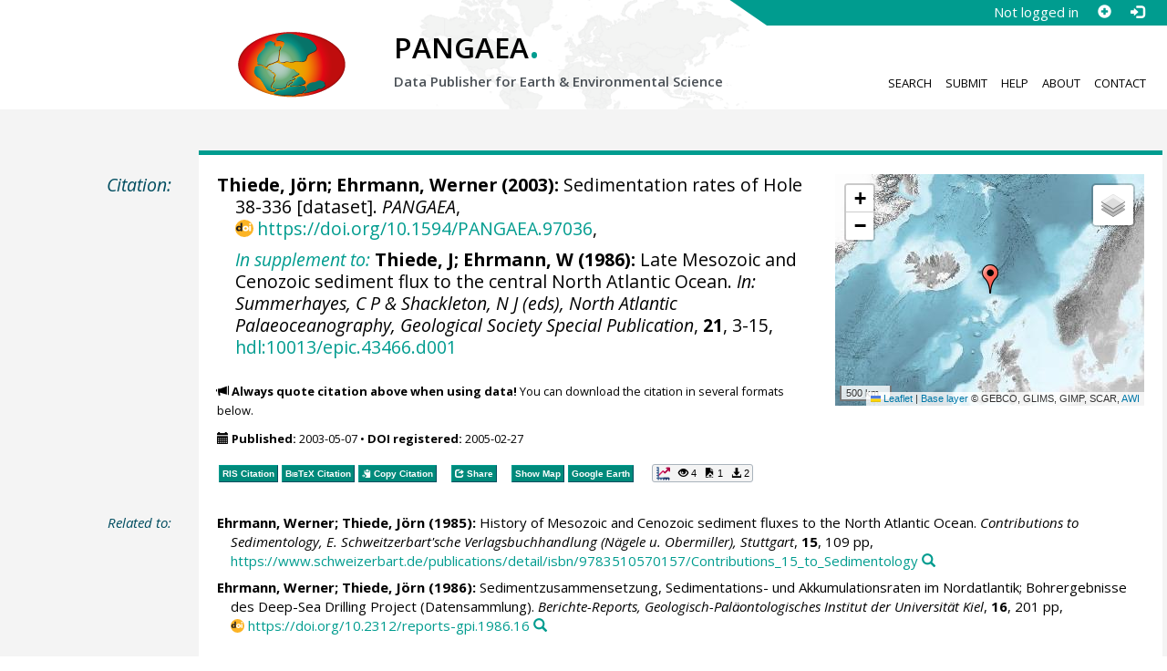

--- FILE ---
content_type: text/html;charset=utf-8
request_url: https://doi.pangaea.de/10.1594/PANGAEA.97036
body_size: 10764
content:
<!DOCTYPE html>
<html lang="en">
<head>
<meta charset="UTF-8">
<meta name="viewport" content="width=device-width, initial-scale=1, minimum-scale=1, maximum-scale=1, user-scalable=no">
<link rel="stylesheet" href="//fonts.googleapis.com/css?family=Open+Sans:400,600,400italic,700,700italic,600italic,300,300italic,800,800italic">
<link rel="stylesheet" href="//www.pangaea.de/assets/v.6b7105a5fd061af46552d8c6ee53c11c/bootstrap-24col/css/bootstrap.min.css">
<link rel="stylesheet" href="//www.pangaea.de/assets/v.6b7105a5fd061af46552d8c6ee53c11c/css/pangaea.css">
<link rel="stylesheet" href="//cdnjs.cloudflare.com/ajax/libs/leaflet/1.9.4/leaflet.min.css">
<!--[if lte IE 9]>
<style>#topics-pulldown-wrapper label:after { display:none; }</style>
<![endif]-->
<link rel="shortcut icon" href="//www.pangaea.de/assets/v.6b7105a5fd061af46552d8c6ee53c11c/favicon.ico">
<link rel="icon" href="//www.pangaea.de/assets/v.6b7105a5fd061af46552d8c6ee53c11c/favicon.ico" type="image/vnd.microsoft.icon">
<link rel="image_src" type="image/png" href="https://www.pangaea.de/assets/social-icons/pangaea-share.png">
<meta property="og:image" content="https://www.pangaea.de/assets/social-icons/pangaea-share.png">
<script type="text/javascript" src="//cdnjs.cloudflare.com/ajax/libs/jquery/1.12.4/jquery.min.js"></script>
<script type="text/javascript" src="//cdnjs.cloudflare.com/ajax/libs/jquery.matchHeight/0.7.0/jquery.matchHeight-min.js"></script>
<script type="text/javascript" src="//cdnjs.cloudflare.com/ajax/libs/jquery.appear/0.4.1/jquery.appear.min.js"></script>
<script type="text/javascript" src="//cdnjs.cloudflare.com/ajax/libs/Chart.js/3.7.1/chart.min.js"></script>
<script type="text/javascript" src="//www.pangaea.de/assets/v.6b7105a5fd061af46552d8c6ee53c11c/bootstrap-24col/js/bootstrap.min.js"></script>
<script type="text/javascript" src="//cdnjs.cloudflare.com/ajax/libs/leaflet/1.9.4/leaflet.min.js"></script>
<script type="text/javascript" src="//www.pangaea.de/assets/v.6b7105a5fd061af46552d8c6ee53c11c/js/datacombo-min.js"></script>
<title>Thiede, J; Ehrmann, W (2003): Sedimentation rates of Hole 38-336</title>
<meta name="title" content="Sedimentation rates of Hole 38-336" />
<meta name="author" content="Thiede, Jörn; Ehrmann, Werner" />
<meta name="date" content="2003" />
<meta name="robots" content="index,follow,archive" />
<meta name="description" content="Thiede, Jörn; Ehrmann, Werner (2003): Sedimentation rates of Hole 38-336 [dataset]. PANGAEA, https://doi.org/10.1594/PANGAEA.97036, In supplement to: Thiede, J; Ehrmann, W (1986): Late Mesozoic and Cenozoic sediment flux to the central North Atlantic Ocean. In: Summerhayes, C P &amp; Shackleton, N J (eds), North Atlantic Palaeoceanography, Geological Society Special Publication, 21, 3-15, hdl:10013/epic.43466.d001" />
<meta name="geo.position" content="63.351000;-7.787800" />
<meta name="ICBM" content="63.351000, -7.787800" />
<!--BEGIN: Dublin Core description-->
<link rel="schema.DC" href="http://purl.org/dc/elements/1.1/" />
<link rel="schema.DCTERMS" href="http://purl.org/dc/terms/" />
<meta name="DC.title" content="Sedimentation rates of Hole 38-336" />
<meta name="DC.creator" content="Thiede, Jörn" />
<meta name="DC.creator" content="Ehrmann, Werner" />
<meta name="DC.publisher" content="PANGAEA" />
<meta name="DC.source" content="In supplement to: Thiede, J; Ehrmann, W (1986): Late Mesozoic and Cenozoic sediment flux to the central North Atlantic Ocean. In: Summerhayes, C P &amp; Shackleton, N J (eds), North Atlantic Palaeoceanography, Geological Society Special Publication, 21, 3-15, hdl:10013/epic.43466.d001" />
<meta name="DC.date" content="2003" scheme="DCTERMS.W3CDTF" />
<meta name="DC.type" content="dataset" />
<meta name="DC.language" content="en" scheme="DCTERMS.RFC3066" />
<meta name="DCTERMS.license" scheme="DCTERMS.URI" content="https://creativecommons.org/licenses/by/3.0/" />
<meta name="DC.identifier" content="https://doi.org/10.1594/PANGAEA.97036" scheme="DCTERMS.URI" />
<meta name="DC.rights" scheme="DCTERMS.URI" content="info:eu-repo/semantics/openAccess" />
<meta name="DC.format" content="text/tab-separated-values, 96 data points" />
<meta name="DC.relation" scheme="DCTERMS.URI" content="https://doi.org/10.1594/PANGAEA.832271" />
<meta name="DC.relation" content="Ehrmann, Werner; Thiede, Jörn (1985): History of Mesozoic and Cenozoic sediment fluxes to the North Atlantic Ocean. Contributions to Sedimentology, E. Schweitzerbart'sche Verlagsbuchhandlung (Nägele u. Obermiller), Stuttgart, 15, 109 pp, https://www.schweizerbart.de/publications/detail/isbn/9783510570157/Contributions_15_to_Sedimentology" />
<meta name="DC.relation" content="Ehrmann, Werner; Thiede, Jörn (1986): Sedimentzusammensetzung, Sedimentations- und Akkumulationsraten im Nordatlantik; Bohrergebnisse des Deep-Sea Drilling Project (Datensammlung). Berichte-Reports, Geologisch-Paläontologisches Institut der Universität Kiel, 16, 201 pp, https://doi.org/10.2312/reports-gpi.1986.16" />
<!--END: Dublin Core description-->
<script type="text/javascript" src="//d1bxh8uas1mnw7.cloudfront.net/assets/embed.js"></script>
<link rel="cite-as" href="https://doi.org/10.1594/PANGAEA.97036">
<link rel="describedby" href="https://doi.pangaea.de/10.1594/PANGAEA.97036?format=metadata_panmd" type="application/vnd.pangaea.metadata+xml">
<link rel="describedby" href="https://doi.pangaea.de/10.1594/PANGAEA.97036?format=metadata_jsonld" type="application/ld+json">
<link rel="describedby" href="https://doi.pangaea.de/10.1594/PANGAEA.97036?format=metadata_datacite4" type="application/vnd.datacite.datacite+xml">
<link rel="describedby" href="https://doi.pangaea.de/10.1594/PANGAEA.97036?format=metadata_iso19139" type="application/vnd.iso19139.metadata+xml">
<link rel="describedby" href="https://doi.pangaea.de/10.1594/PANGAEA.97036?format=metadata_dif" type="application/vnd.nasa.dif-metadata+xml">
<link rel="describedby" href="https://doi.pangaea.de/10.1594/PANGAEA.97036?format=citation_text" type="text/x-bibliography">
<link rel="describedby" href="https://doi.pangaea.de/10.1594/PANGAEA.97036?format=citation_ris" type="application/x-research-info-systems">
<link rel="describedby" href="https://doi.pangaea.de/10.1594/PANGAEA.97036?format=citation_bibtex" type="application/x-bibtex">
<link rel="item" href="https://doi.pangaea.de/10.1594/PANGAEA.97036?format=textfile" type="text/tab-separated-values">
<link rel="item" href="https://doi.pangaea.de/10.1594/PANGAEA.97036?format=html" type="text/html">
<link rel="author" href="https://orcid.org/0000-0002-3452-2208">
<link rel="license" href="https://creativecommons.org/licenses/by/3.0/">
<link rel="type" href="https://schema.org/Dataset">
<link rel="type" href="https://schema.org/AboutPage">
<link rel="linkset" href="https://doi.pangaea.de/10.1594/PANGAEA.97036?format=linkset" type="application/linkset">
<link rel="linkset" href="https://doi.pangaea.de/10.1594/PANGAEA.97036?format=linkset_json" type="application/linkset+json">
<script type="application/ld+json">{"@context":"http://schema.org/","@id":"https://doi.org/10.1594/PANGAEA.97036","@type":"Dataset","identifier":"https://doi.org/10.1594/PANGAEA.97036","url":"https://doi.pangaea.de/10.1594/PANGAEA.97036","creator":[{"@id":"https://orcid.org/0000-0002-3452-2208","@type":"Person","name":"Jörn Thiede","familyName":"Thiede","givenName":"Jörn","identifier":"https://orcid.org/0000-0002-3452-2208","email":"jt@geo.ku.dk"},{"@type":"Person","name":"Werner Ehrmann","familyName":"Ehrmann","givenName":"Werner","url":"http://www.uni-leipzig.de/~geologie/Mitarbeiter/Ehrmann/ehrmann.htm","email":"ehrmann@rz.uni-leipzig.de"}],"name":"Sedimentation rates of Hole 38-336","publisher":{"@type":"Organization","name":"PANGAEA","disambiguatingDescription":"Data Publisher for Earth \u0026 Environmental Science","url":"https://www.pangaea.de/"},"includedInDataCatalog":{"@type":"DataCatalog","name":"PANGAEA","disambiguatingDescription":"Data Publisher for Earth \u0026 Environmental Science","url":"https://www.pangaea.de/"},"datePublished":"2003-05-07","isPartOf":"https://doi.org/10.1594/PANGAEA.832271","additionalType":"dataset","description":"compiled and calculated from various DSDP data sources","citation":[{"@id":"https://www.schweizerbart.de/publications/detail/isbn/9783510570157/Contributions_15_to_Sedimentology","@type":["CreativeWork","Article"],"identifier":"https://www.schweizerbart.de/publications/detail/isbn/9783510570157/Contributions_15_to_Sedimentology","url":"https://www.schweizerbart.de/publications/detail/isbn/9783510570157/Contributions_15_to_Sedimentology","creator":[{"@type":"Person","name":"Werner Ehrmann","familyName":"Ehrmann","givenName":"Werner","url":"http://www.uni-leipzig.de/~geologie/Mitarbeiter/Ehrmann/ehrmann.htm","email":"ehrmann@rz.uni-leipzig.de"},{"@id":"https://orcid.org/0000-0002-3452-2208","@type":"Person","name":"Jörn Thiede","familyName":"Thiede","givenName":"Jörn","identifier":"https://orcid.org/0000-0002-3452-2208","email":"jt@geo.ku.dk"}],"name":"History of Mesozoic and Cenozoic sediment fluxes to the North Atlantic Ocean","datePublished":"1985","pagination":"109 pp","isPartOf":{"@type":["CreativeWorkSeries","PublicationVolume"],"volumeNumber":"15","name":"Contributions to Sedimentology, E. Schweitzerbart\u0027sche Verlagsbuchhandlung (Nägele u. Obermiller), Stuttgart"}},{"@id":"https://doi.org/10.2312/reports-gpi.1986.16","@type":["CreativeWork","Article"],"identifier":"https://doi.org/10.2312/reports-gpi.1986.16","url":"https://doi.org/10.2312/reports-gpi.1986.16","creator":[{"@type":"Person","name":"Werner Ehrmann","familyName":"Ehrmann","givenName":"Werner","url":"http://www.uni-leipzig.de/~geologie/Mitarbeiter/Ehrmann/ehrmann.htm","email":"ehrmann@rz.uni-leipzig.de"},{"@id":"https://orcid.org/0000-0002-3452-2208","@type":"Person","name":"Jörn Thiede","familyName":"Thiede","givenName":"Jörn","identifier":"https://orcid.org/0000-0002-3452-2208","email":"jt@geo.ku.dk"}],"name":"Sedimentzusammensetzung, Sedimentations- und Akkumulationsraten im Nordatlantik; Bohrergebnisse des Deep-Sea Drilling Project (Datensammlung)","datePublished":"1986","pagination":"201 pp","isPartOf":{"@type":["CreativeWorkSeries","PublicationVolume"],"volumeNumber":"16","name":"Berichte-Reports, Geologisch-Paläontologisches Institut der Universität Kiel"}}],"spatialCoverage":{"@type":"Place","geo":{"@type":"GeoCoordinates","latitude":63.351,"longitude":-7.7878}},"temporalCoverage":"1974-08-07T00:00:00","funding":{"@type":"MonetaryGrant","identifier":"MAS3980185","name":"Quaternary Environment of the Eurasian North","url":"https://cordis.europa.eu/project/id/MAS3980185","funder":{"@id":"doi:10.13039/100011105","@type":"Organization","identifier":"doi:10.13039/100011105","name":"Fourth Framework Programme","alternateName":"FP4"}},"size":{"@type":"QuantitativeValue","value":96.0,"unitText":"data points"},"variableMeasured":[{"@type":"PropertyValue","name":"DEPTH, sediment/rock","unitText":"m","subjectOf":{"@type":"DefinedTermSet","hasDefinedTerm":[{"@id":"urn:obo:pato:term:0001595","@type":"DefinedTerm","identifier":"urn:obo:pato:term:0001595","name":"depth","url":"http://purl.obolibrary.org/obo/PATO_0001595"},{"@type":"DefinedTerm","name":"sediment","url":"http://purl.obolibrary.org/obo/ENVO_00002007"},{"@type":"DefinedTerm","name":"rock"},{"@id":"http://qudt.org/1.1/vocab/quantity#Length","@type":"DefinedTerm","identifier":"http://qudt.org/1.1/vocab/quantity#Length","name":"Length","alternateName":"L","url":"http://dbpedia.org/resource/Length"}]}},{"@type":"PropertyValue","name":"Sedimentation rate","unitText":"cm/ka","measurementTechnique":"Calculated","subjectOf":{"@type":"DefinedTermSet","hasDefinedTerm":{"@type":"DefinedTerm","name":"sedimentation rate"}}},{"@type":"PropertyValue","name":"Density, dry bulk","unitText":"g/cm**3","subjectOf":{"@type":"DefinedTermSet","hasDefinedTerm":{"@id":"http://qudt.org/1.1/vocab/quantity#Density","@type":"DefinedTerm","identifier":"http://qudt.org/1.1/vocab/quantity#Density","name":"Density","url":"http://dbpedia.org/resource/Density"}}},{"@type":"PropertyValue","name":"Sample code/label","measurementTechnique":"DSDP/ODP/IODP sample designation"}],"comment":"compiled and calculated from various DSDP data sources","license":"https://creativecommons.org/licenses/by/3.0/","conditionsOfAccess":"unrestricted","isAccessibleForFree":true,"inLanguage":"en","distribution":[{"@type":"DataDownload","contentUrl":"https://doi.pangaea.de/10.1594/PANGAEA.97036?format\u003dtextfile","encodingFormat":"text/tab-separated-values"},{"@type":"DataDownload","contentUrl":"https://doi.pangaea.de/10.1594/PANGAEA.97036?format\u003dhtml","encodingFormat":"text/html"}]}</script>
<script type="text/javascript">/*<![CDATA[*/
var _paq=window._paq=window._paq||[];(function(){
var u="https://analytics.pangaea.de/";_paq.push(['setTrackerUrl',u+'matomo.php']);_paq.push(['setCookieDomain','pangaea.de']);_paq.push(['setDomains',['pangaea.de','www.pangaea.de','doi.pangaea.de']]);_paq.push(['setSiteId',1]);
_paq.push(['enableLinkTracking']);_paq.push(['setDownloadClasses',['dl-link']]);_paq.push(['setDownloadExtensions',[]]);_paq.push(['setIgnoreClasses',['notrack']]);_paq.push(['trackPageView']);
var d=document,g=d.createElement('script'),s=d.getElementsByTagName('script')[0];g.async=true;g.src=u+'matomo.js';s.parentNode.insertBefore(g,s);
})();
/*]]>*/</script>
</head>
<body class="homepage-layout">
<div id="header-wrapper">
  <div class="container-fluid">
    <header class="row"><!-- volle Screen-Breite -->
      <div class="content-wrapper"><!-- max. Breite -->
        <div id="login-area-wrapper" class="hidden-print"><div id="login-area"><span id="user-name">Not logged in</span><a id="signup-button" class="glyphicon glyphicon-plus-sign self-referer-link" title="Sign Up / Create Account" aria-label="Sign up" target="_self" rel="nofollow" href="https://www.pangaea.de/user/signup.php?referer=https%3A%2F%2Fdoi.pangaea.de%2F" data-template="https://www.pangaea.de/user/signup.php?referer=#u#"></a><a id="login-button" class="glyphicon glyphicon-log-in self-referer-link" title="Log In" aria-label="Log in" target="_self" rel="nofollow" href="https://www.pangaea.de/user/login.php?referer=https%3A%2F%2Fdoi.pangaea.de%2F" data-template="https://www.pangaea.de/user/login.php?referer=#u#"></a></div></div>
        <div class="blindspalte header-block col-lg-3 col-md-4"></div>
        
        <div id="header-logo-block" class="header-block col-lg-3 col-md-4 col-sm-4 col-xs-8">
          <div id="pangaea-logo">
            <a title="PANGAEA home" href="//www.pangaea.de/" class="home-link"><img src="//www.pangaea.de/assets/v.6b7105a5fd061af46552d8c6ee53c11c/layout-images/pangaea-logo.png" alt="PANGAEA home"></a>
          </div>
        </div>
        
        <div id="header-mid-block" class="header-block col-lg-12 col-md-9 col-sm-20 col-xs-16">
          <div id="pangaea-logo-headline">
            PANGAEA<span class="punkt">.</span>
          </div>
          <div id="pangaea-logo-slogan">
            <span>Data Publisher for Earth &amp; </span><span class="nowrap">Environmental Science</span>
          </div>
          <div id="search-area-header" class="row"></div>
        </div>
        
        <div id="header-main-menu-block" class="header-block hidden-print col-lg-6 col-md-7 col-sm-24 col-xs-24">
          <nav id="main-nav">
            <ul>
              <li id="menu-search">
                <!-- class on link is important, don't change!!! -->
                <a href="//www.pangaea.de/" class="home-link">Search</a>
              </li>
              <li id="menu-submit">
                <a href="//www.pangaea.de/submit/">Submit</a>
              </li>
              <li id="menu-help">
                <a href="//wiki.pangaea.de/">Help</a>
              </li>
              <li id="menu-about">
                <a href="//www.pangaea.de/about/">About</a>
              </li>
              <li id="menu-contact">
                <a href="//www.pangaea.de/contact/">Contact</a>
              </li>
            </ul>
          </nav>
          <div class="clearfix"></div>
        </div>
      </div>
    </header>
  </div>
</div>
<div id="flex-wrapper">
<div id="main-container" class="container-fluid">
<div id="main-row" class="row main-row">
<div id="main" class="col-lg-24 col-md-24 col-sm-24 col-xs-24">
<div id="dataset">
<div class="row"><div class="col-lg-3 col-md-4 col-sm-24 col-xs-24 hidden-xs hidden-sm"><div class="title citation invisible-top-border">Citation:</div>
</div>
<div class="col-lg-21 col-md-20 col-sm-24 col-xs-24"><div class="descr top-border"><div id="map-dataset-wrapper" class="map-wrapper hidden-print hidden-xs hidden-sm col-lg-8 col-md-8 col-sm-24 col-xs-24"><div class="embed-responsive embed-responsive-4by3"><div id="map-dataset" class="embed-responsive-item" data-maptype="event" data-id-dataset="97036" data-viewport-bbox="[-7.7878,63.351,-7.7878,63.351]"></div>
</div>
</div>
<h1 class="hanging citation"><strong><a class="popover-link link-unstyled" href="#" data-title="&lt;span&gt;Thiede, Jörn&lt;a class=&quot;searchlink glyphicon glyphicon-search&quot; target=&quot;_blank&quot; rel=&quot;nofollow&quot; title=&quot;Search PANGAEA for other datasets related to 'Thiede, Jörn'...&quot; aria-label=&quot;Search PANGAEA for other datasets related to 'Thiede, Jörn'&quot; href=&quot;//www.pangaea.de/?q=author:orcid:0000-0002-3452-2208&quot;&gt;&lt;/a&gt;&lt;/span&gt;" data-content="&lt;div&gt;&lt;div&gt;&lt;a class=&quot;orcid-link text-nowrap wide-icon-link&quot; target=&quot;_blank&quot; href=&quot;https://orcid.org/0000-0002-3452-2208&quot;&gt;https://orcid.org/0000-0002-3452-2208&lt;/a&gt;&lt;/div&gt;&#10;&lt;div&gt;&lt;a class=&quot;mail-link text-nowrap wide-icon-link&quot; href=&quot;mailto:jt@geo.ku.dk&quot;&gt;jt@geo.ku.dk&lt;/a&gt;&lt;/div&gt;&#10;&lt;/div&gt;&#10;">Thiede, Jörn</a>; <a class="popover-link link-unstyled" href="#" data-title="&lt;span&gt;Ehrmann, Werner&lt;a class=&quot;searchlink glyphicon glyphicon-search&quot; target=&quot;_blank&quot; rel=&quot;nofollow&quot; title=&quot;Search PANGAEA for other datasets related to 'Ehrmann, Werner'...&quot; aria-label=&quot;Search PANGAEA for other datasets related to 'Ehrmann, Werner'&quot; href=&quot;//www.pangaea.de/?q=author:email:ehrmann@rz.uni-leipzig.de&quot;&gt;&lt;/a&gt;&lt;/span&gt;" data-content="&lt;div&gt;&lt;div&gt;&lt;a class=&quot;mail-link text-nowrap wide-icon-link&quot; href=&quot;mailto:ehrmann@rz.uni-leipzig.de&quot;&gt;ehrmann@rz.uni-leipzig.de&lt;/a&gt;&lt;/div&gt;&#10;&lt;div&gt;&lt;a class=&quot;web-link text-nowrap wide-icon-link&quot; target=&quot;_blank&quot; href=&quot;http://www.uni-leipzig.de/~geologie/Mitarbeiter/Ehrmann/ehrmann.htm&quot;&gt;Web Page&lt;/a&gt;&lt;/div&gt;&#10;&lt;/div&gt;&#10;">Ehrmann, Werner</a> (2003):</strong> Sedimentation rates of Hole 38-336 [dataset]. <em>PANGAEA</em>, <a id="citation-doi-link" rel="nofollow bookmark" href="https://doi.org/10.1594/PANGAEA.97036" data-pubstatus="4" class="text-linkwrap popover-link doi-link">https://doi.org/10.1594/PANGAEA.97036</a>,<hr class="spacer" aria-hidden="true" />
<em><a target="_self" href="https://doi.pangaea.de/10.1594/PANGAEA.832271">In supplement to:</a></em> <strong>Thiede, J; Ehrmann, W (1986):</strong> Late Mesozoic and Cenozoic sediment flux to the central North Atlantic Ocean. <em>In: Summerhayes, C P &amp; Shackleton, N J (eds), North Atlantic Palaeoceanography, Geological Society Special Publication</em>, <strong>21</strong>, 3-15, <a class="text-linkwrap handle-link" href="https://hdl.handle.net/10013/epic.43466.d001" target="_blank">hdl:10013/epic.43466.d001</a></h1>
<p class="howtocite"><small><span class="glyphicon glyphicon-bullhorn" aria-hidden="true"></span> <strong>Always quote citation above when using data!</strong> You can download the citation in several formats below.</small></p>
<p class="data-maintenance-dates"><small><span class="glyphicon glyphicon-calendar" aria-hidden="true"></span> <span title="Published: 2003-05-07T11:24:00"><strong>Published:</strong> 2003-05-07</span> • <span title="DOI registered: 2005-02-27T04:54:09"><strong>DOI registered:</strong> 2005-02-27</span></small></p>
<p class="data-buttons"><a rel="nofollow describedby" title="Export citation to Reference Manager, EndNote, ProCite" href="?format=citation_ris" class="actionbuttonlink"><span class="actionbutton">RIS Citation</span></a><a rel="nofollow describedby" title="Export citation to BibTeX" href="?format=citation_bibtex" class="actionbuttonlink"><span class="actionbutton"><span style="font-variant:small-caps;">BibTeX</span> Citation</span></a><a id="text-citation-link" rel="nofollow" title="Export citation as plain text" href="?format=citation_text" target="_blank" class="actionbuttonlink share-link"><span class="actionbutton">Text Citation</span></a><span class="separator"></span><a id="share-button" rel="nofollow" class="popover-link actionbuttonlink" href="//www.pangaea.de/nojs.php" data-title="Share Dataset on Social Media"><span class="actionbutton" title="Share Dataset on Social Media"><span class="glyphicon glyphicon-share"></span> Share</span></a><span class="separator"></span><a rel="nofollow" target="_blank" title="Display events in map" href="//www.pangaea.de/advanced/map-dataset-events.php?id=97036&amp;viewportBBOX=-7.7878,63.351,-7.7878,63.351" class="actionbuttonlink"><span class="actionbutton">Show Map</span></a><a rel="nofollow" title="Display events in Google Earth" href="?format=events_kml" class="actionbuttonlink"><span class="actionbutton">Google Earth</span></a><span data-badge-type="1" data-doi="10.1594/PANGAEA.97036" data-badge-popover="right" data-hide-no-mentions="true" class="altmetric-embed sep-before"></span><span class="sep-before" id="usage-stats"></span></p>
<div class="clearfix"></div>
</div>
</div>
</div>
<div class="row"><div class="col-lg-3 col-md-4 col-sm-24 col-xs-24"><div class="title">Related to:</div>
</div>
<div class="col-lg-21 col-md-20 col-sm-24 col-xs-24"><div class="descr"><div class="hanging"><strong><a class="popover-link link-unstyled" href="#" data-title="&lt;span&gt;Ehrmann, Werner&lt;a class=&quot;searchlink glyphicon glyphicon-search&quot; target=&quot;_blank&quot; rel=&quot;nofollow&quot; title=&quot;Search PANGAEA for other datasets related to 'Ehrmann, Werner'...&quot; aria-label=&quot;Search PANGAEA for other datasets related to 'Ehrmann, Werner'&quot; href=&quot;//www.pangaea.de/?q=author:email:ehrmann@rz.uni-leipzig.de&quot;&gt;&lt;/a&gt;&lt;/span&gt;" data-content="&lt;div&gt;&lt;div&gt;&lt;a class=&quot;mail-link text-nowrap wide-icon-link&quot; href=&quot;mailto:ehrmann@rz.uni-leipzig.de&quot;&gt;ehrmann@rz.uni-leipzig.de&lt;/a&gt;&lt;/div&gt;&#10;&lt;div&gt;&lt;a class=&quot;web-link text-nowrap wide-icon-link&quot; target=&quot;_blank&quot; href=&quot;http://www.uni-leipzig.de/~geologie/Mitarbeiter/Ehrmann/ehrmann.htm&quot;&gt;Web Page&lt;/a&gt;&lt;/div&gt;&#10;&lt;/div&gt;&#10;">Ehrmann, Werner</a>; <a class="popover-link link-unstyled" href="#" data-title="&lt;span&gt;Thiede, Jörn&lt;a class=&quot;searchlink glyphicon glyphicon-search&quot; target=&quot;_blank&quot; rel=&quot;nofollow&quot; title=&quot;Search PANGAEA for other datasets related to 'Thiede, Jörn'...&quot; aria-label=&quot;Search PANGAEA for other datasets related to 'Thiede, Jörn'&quot; href=&quot;//www.pangaea.de/?q=author:orcid:0000-0002-3452-2208&quot;&gt;&lt;/a&gt;&lt;/span&gt;" data-content="&lt;div&gt;&lt;div&gt;&lt;a class=&quot;orcid-link text-nowrap wide-icon-link&quot; target=&quot;_blank&quot; href=&quot;https://orcid.org/0000-0002-3452-2208&quot;&gt;https://orcid.org/0000-0002-3452-2208&lt;/a&gt;&lt;/div&gt;&#10;&lt;div&gt;&lt;a class=&quot;mail-link text-nowrap wide-icon-link&quot; href=&quot;mailto:jt@geo.ku.dk&quot;&gt;jt@geo.ku.dk&lt;/a&gt;&lt;/div&gt;&#10;&lt;/div&gt;&#10;">Thiede, Jörn</a> (1985):</strong> History of Mesozoic and Cenozoic sediment fluxes to the North Atlantic Ocean. <em>Contributions to Sedimentology, E. Schweitzerbart'sche Verlagsbuchhandlung (Nägele u. Obermiller), Stuttgart</em>, <strong>15</strong>, 109 pp, <a class="text-linkwrap" href="https://www.schweizerbart.de/publications/detail/isbn/9783510570157/Contributions_15_to_Sedimentology" target="_blank">https://www.schweizerbart.de/publications/detail/isbn/9783510570157/Contributions_15_to_Sedimentology</a><a class="searchlink glyphicon glyphicon-search" target="_blank" rel="nofollow" title="Search PANGAEA for other datasets related to this publication..." aria-label="Search PANGAEA for other datasets related to this publication" href="//www.pangaea.de/?q=@ref21536"></a></div>
<div class="hanging"><strong><a class="popover-link link-unstyled" href="#" data-title="&lt;span&gt;Ehrmann, Werner&lt;a class=&quot;searchlink glyphicon glyphicon-search&quot; target=&quot;_blank&quot; rel=&quot;nofollow&quot; title=&quot;Search PANGAEA for other datasets related to 'Ehrmann, Werner'...&quot; aria-label=&quot;Search PANGAEA for other datasets related to 'Ehrmann, Werner'&quot; href=&quot;//www.pangaea.de/?q=author:email:ehrmann@rz.uni-leipzig.de&quot;&gt;&lt;/a&gt;&lt;/span&gt;" data-content="&lt;div&gt;&lt;div&gt;&lt;a class=&quot;mail-link text-nowrap wide-icon-link&quot; href=&quot;mailto:ehrmann@rz.uni-leipzig.de&quot;&gt;ehrmann@rz.uni-leipzig.de&lt;/a&gt;&lt;/div&gt;&#10;&lt;div&gt;&lt;a class=&quot;web-link text-nowrap wide-icon-link&quot; target=&quot;_blank&quot; href=&quot;http://www.uni-leipzig.de/~geologie/Mitarbeiter/Ehrmann/ehrmann.htm&quot;&gt;Web Page&lt;/a&gt;&lt;/div&gt;&#10;&lt;/div&gt;&#10;">Ehrmann, Werner</a>; <a class="popover-link link-unstyled" href="#" data-title="&lt;span&gt;Thiede, Jörn&lt;a class=&quot;searchlink glyphicon glyphicon-search&quot; target=&quot;_blank&quot; rel=&quot;nofollow&quot; title=&quot;Search PANGAEA for other datasets related to 'Thiede, Jörn'...&quot; aria-label=&quot;Search PANGAEA for other datasets related to 'Thiede, Jörn'&quot; href=&quot;//www.pangaea.de/?q=author:orcid:0000-0002-3452-2208&quot;&gt;&lt;/a&gt;&lt;/span&gt;" data-content="&lt;div&gt;&lt;div&gt;&lt;a class=&quot;orcid-link text-nowrap wide-icon-link&quot; target=&quot;_blank&quot; href=&quot;https://orcid.org/0000-0002-3452-2208&quot;&gt;https://orcid.org/0000-0002-3452-2208&lt;/a&gt;&lt;/div&gt;&#10;&lt;div&gt;&lt;a class=&quot;mail-link text-nowrap wide-icon-link&quot; href=&quot;mailto:jt@geo.ku.dk&quot;&gt;jt@geo.ku.dk&lt;/a&gt;&lt;/div&gt;&#10;&lt;/div&gt;&#10;">Thiede, Jörn</a> (1986):</strong> Sedimentzusammensetzung, Sedimentations- und Akkumulationsraten im Nordatlantik; Bohrergebnisse des Deep-Sea Drilling Project (Datensammlung). <em>Berichte-Reports, Geologisch-Paläontologisches Institut der Universität Kiel</em>, <strong>16</strong>, 201 pp, <a class="text-linkwrap doi-link" href="https://doi.org/10.2312/reports-gpi.1986.16" target="_blank">https://doi.org/10.2312/reports-gpi.1986.16</a><a class="searchlink glyphicon glyphicon-search" target="_blank" rel="nofollow" title="Search PANGAEA for other datasets related to this publication..." aria-label="Search PANGAEA for other datasets related to this publication" href="//www.pangaea.de/?q=@ref258"></a></div>
</div>
</div>
</div>
<div class="row"><div class="col-lg-3 col-md-4 col-sm-24 col-xs-24"><div class="title">Project(s):</div>
</div>
<div class="col-lg-21 col-md-20 col-sm-24 col-xs-24"><div class="descr"><div class="hanging"><strong><a target="_blank" href="http://www.deepseadrilling.org/" class="popover-link" data-title="&lt;span&gt;&lt;a target=&quot;_blank&quot; href=&quot;http://www.deepseadrilling.org/&quot;&gt;Deep Sea Drilling Project&lt;/a&gt;&lt;a class=&quot;searchlink glyphicon glyphicon-search&quot; target=&quot;_blank&quot; rel=&quot;nofollow&quot; title=&quot;Search PANGAEA for other datasets related to 'Deep Sea Drilling Project'...&quot; aria-label=&quot;Search PANGAEA for other datasets related to 'Deep Sea Drilling Project'&quot; href=&quot;//www.pangaea.de/?q=project:label:DSDP&quot;&gt;&lt;/a&gt;&lt;/span&gt;" data-content="&lt;div&gt;&lt;div class=&quot;popover-mitem&quot;&gt;&lt;strong&gt;Label:&lt;/strong&gt; DSDP&lt;/div&gt;&#10;&lt;div class=&quot;popover-mitem&quot;&gt;&lt;strong&gt;Institution:&lt;/strong&gt; &lt;span&gt;Deep Sea Drilling Project&lt;/span&gt; (DSDP)&lt;a class=&quot;searchlink glyphicon glyphicon-search&quot; target=&quot;_blank&quot; rel=&quot;nofollow&quot; title=&quot;Search PANGAEA for other datasets related to 'Deep Sea Drilling Project'...&quot; aria-label=&quot;Search PANGAEA for other datasets related to 'Deep Sea Drilling Project'&quot; href=&quot;//www.pangaea.de/?q=institution:%22Deep%20Sea%20Drilling%20Project%22&quot;&gt;&lt;/a&gt;&lt;/div&gt;&#10;&lt;/div&gt;&#10;">Deep Sea Drilling Project</a></strong> (DSDP)<a class="searchlink glyphicon glyphicon-search" target="_blank" rel="nofollow" title="Search PANGAEA for other datasets related to 'Deep Sea Drilling Project'..." aria-label="Search PANGAEA for other datasets related to 'Deep Sea Drilling Project'" href="//www.pangaea.de/?q=project:label:DSDP"></a></div>
<div class="hanging"><strong><a target="_blank" href="https://cordis.europa.eu/project/id/MAS3980185" class="popover-link" data-title="&lt;span&gt;&lt;a target=&quot;_blank&quot; href=&quot;https://cordis.europa.eu/project/id/MAS3980185&quot;&gt;Quaternary Environment of the Eurasian North&lt;/a&gt;&lt;a class=&quot;searchlink glyphicon glyphicon-search&quot; target=&quot;_blank&quot; rel=&quot;nofollow&quot; title=&quot;Search PANGAEA for other datasets related to 'Quaternary Environment of the Eurasian North'...&quot; aria-label=&quot;Search PANGAEA for other datasets related to 'Quaternary Environment of the Eurasian North'&quot; href=&quot;//www.pangaea.de/?q=project:label:QUEEN&quot;&gt;&lt;/a&gt;&lt;/span&gt;" data-content="&lt;div&gt;&lt;div class=&quot;popover-mitem&quot;&gt;&lt;strong&gt;Label:&lt;/strong&gt; QUEEN&lt;/div&gt;&#10;&lt;div class=&quot;popover-mitem&quot;&gt;&lt;strong&gt;Institution:&lt;/strong&gt; &lt;span&gt;&lt;a target=&quot;_blank&quot; href=&quot;https://www.awi.de/&quot;&gt;Alfred Wegener Institute, Helmholtz Centre for Polar and Marine Research, Bremerhaven&lt;/a&gt;&lt;/span&gt; (AWI, &lt;a class=&quot;text-linkwrap ror-link&quot; href=&quot;https://ror.org/032e6b942&quot; target=&quot;_blank&quot;&gt;https://ror.org/032e6b942&lt;/a&gt;)&lt;a class=&quot;searchlink glyphicon glyphicon-search&quot; target=&quot;_blank&quot; rel=&quot;nofollow&quot; title=&quot;Search PANGAEA for other datasets related to 'Alfred Wegener Institute, Helmholtz Centre for Polar and Marine Research, Bremerhaven'...&quot; aria-label=&quot;Search PANGAEA for other datasets related to 'Alfred Wegener Institute, Helmholtz Centre for Polar and Marine Research, Bremerhaven'&quot; href=&quot;//www.pangaea.de/?q=institution:ror:https:%2F%2Fror.org%2F032e6b942&quot;&gt;&lt;/a&gt;&lt;/div&gt;&#10;&lt;/div&gt;&#10;">Quaternary Environment of the Eurasian North</a></strong> (QUEEN)<a class="searchlink glyphicon glyphicon-search" target="_blank" rel="nofollow" title="Search PANGAEA for other datasets related to 'Quaternary Environment of the Eurasian North'..." aria-label="Search PANGAEA for other datasets related to 'Quaternary Environment of the Eurasian North'" href="//www.pangaea.de/?q=project:label:QUEEN"></a></div>
</div>
</div>
</div>
<div class="row"><div class="col-lg-3 col-md-4 col-sm-24 col-xs-24"><div class="title">Funding:</div>
</div>
<div class="col-lg-21 col-md-20 col-sm-24 col-xs-24"><div class="descr"><div class="hanging"><strong><a href="//www.pangaea.de/nojs.php" class="popover-link" data-title="&lt;span&gt;Fourth Framework Programme&lt;a class=&quot;searchlink glyphicon glyphicon-search&quot; target=&quot;_blank&quot; rel=&quot;nofollow&quot; title=&quot;Search PANGAEA for other datasets related to 'Fourth Framework Programme'...&quot; aria-label=&quot;Search PANGAEA for other datasets related to 'Fourth Framework Programme'&quot; href=&quot;//www.pangaea.de/?q=relateduri:doi:10.13039%2F100011105&quot;&gt;&lt;/a&gt;&lt;/span&gt;" data-content="&lt;div&gt;&lt;div class=&quot;popover-mitem&quot;&gt;&lt;strong&gt;Optional name:&lt;/strong&gt; FP4&lt;/div&gt;&#10;&lt;div class=&quot;popover-mitem&quot;&gt;&lt;strong&gt;Crossref Funder ID:&lt;/strong&gt; &lt;a class=&quot;text-linkwrap doi-link&quot; href=&quot;https://doi.org/10.13039/100011105&quot; target=&quot;_blank&quot;&gt;https://doi.org/10.13039/100011105&lt;/a&gt;&lt;/div&gt;&#10;&lt;/div&gt;&#10;">Fourth Framework Programme</a></strong> (FP4)<a class="searchlink glyphicon glyphicon-search" target="_blank" rel="nofollow" title="Search PANGAEA for other datasets related to 'Fourth Framework Programme'..." aria-label="Search PANGAEA for other datasets related to 'Fourth Framework Programme'" href="//www.pangaea.de/?q=relateduri:doi:10.13039%2F100011105"></a>, grant/award no. <strong><a target="_blank" href="https://cordis.europa.eu/project/id/MAS3980185">MAS3980185</a><a class="searchlink glyphicon glyphicon-search" target="_blank" rel="nofollow" title="Search PANGAEA for other datasets related to 'Fourth Framework Programme, grant/award no. MAS3980185'..." aria-label="Search PANGAEA for other datasets related to 'Fourth Framework Programme, grant/award no. MAS3980185'" href="//www.pangaea.de/?q=@award91"></a></strong>: Quaternary Environment of the Eurasian North</div>
</div>
</div>
</div>
<div class="row"><div class="col-lg-3 col-md-4 col-sm-24 col-xs-24"><div class="title">Coverage:</div>
</div>
<div class="col-lg-21 col-md-20 col-sm-24 col-xs-24"><div class="descr"><div class="hanging geo"><em class="unfarbe">Latitude: </em><span class="latitude">63.351000</span><em class="unfarbe"> * Longitude: </em><span class="longitude">-7.787800</span></div>
<div class="hanging"><em class="unfarbe">Date/Time Start: </em>1974-08-07T00:00:00<em class="unfarbe"> * Date/Time End: </em>1974-08-07T00:00:00</div>
<div class="hanging"><em class="unfarbe">Minimum DEPTH, sediment/rock: </em>3.5 <span class="unit">m</span><em class="unfarbe"> * Maximum DEPTH, sediment/rock: </em>458.2 <span class="unit">m</span></div>
</div>
</div>
</div>
<div class="row"><div class="col-lg-3 col-md-4 col-sm-24 col-xs-24"><div class="title">Event(s):</div>
</div>
<div class="col-lg-21 col-md-20 col-sm-24 col-xs-24"><div class="descr"><div class="hanging geo"><strong>38-336</strong><a class="searchlink glyphicon glyphicon-search" target="_blank" rel="nofollow" title="Search PANGAEA for other datasets related to '38-336'..." aria-label="Search PANGAEA for other datasets related to '38-336'" href="//www.pangaea.de/?q=event:label:38-336"></a><em class="unfarbe"> * Latitude: </em><span class="latitude">63.351000</span><em class="unfarbe"> * Longitude: </em><span class="longitude">-7.787800</span><em class="unfarbe"> * Date/Time: </em>1974-08-07T00:00:00<em class="unfarbe"> * Elevation: </em>-811.0 <span class="unit">m</span><em class="unfarbe"> * Penetration: </em>515 m<em class="unfarbe"> * Recovery: </em>219.9 m<em class="unfarbe"> * Location: </em><span>North Atlantic/Norwegian Sea</span><a class="searchlink glyphicon glyphicon-search" target="_blank" rel="nofollow" title="Search PANGAEA for other datasets related to 'North Atlantic/Norwegian Sea'..." aria-label="Search PANGAEA for other datasets related to 'North Atlantic/Norwegian Sea'" href="//www.pangaea.de/?q=location:%22North%20Atlantic%2FNorwegian%20Sea%22"></a><em class="unfarbe"> * Campaign: </em><span><a target="_blank" href="https://doi.org/10.2973/dsdp.proc.38.1976" class="popover-link" data-title="&lt;span&gt;Campaign: &lt;a target=&quot;_blank&quot; href=&quot;https://doi.org/10.2973/dsdp.proc.38.1976&quot;&gt;Leg38&lt;/a&gt;&lt;a class=&quot;searchlink glyphicon glyphicon-search&quot; target=&quot;_blank&quot; rel=&quot;nofollow&quot; title=&quot;Search PANGAEA for other datasets related to 'Leg38'...&quot; aria-label=&quot;Search PANGAEA for other datasets related to 'Leg38'&quot; href=&quot;//www.pangaea.de/?q=campaign:%22Leg38%22&quot;&gt;&lt;/a&gt;&lt;/span&gt;" data-content="&lt;div&gt;&lt;div class=&quot;popover-mitem&quot;&gt;&lt;strong&gt;Event list:&lt;/strong&gt; &lt;a href=&quot;//www.pangaea.de/expeditions/events/Leg38&quot;&gt;Link&lt;/a&gt;&lt;/div&gt;&#10;&lt;div class=&quot;popover-mitem&quot;&gt;&lt;strong&gt;Chief Scientist(s):&lt;/strong&gt; Talwani, Manik&lt;/div&gt;&#10;&lt;div class=&quot;popover-mitem&quot;&gt;&lt;strong&gt;Cruise Report:&lt;/strong&gt; &lt;a class=&quot;text-linkwrap doi-link&quot; href=&quot;https://doi.org/10.2973/dsdp.proc.38.1976&quot; target=&quot;_blank&quot;&gt;https://doi.org/10.2973/dsdp.proc.38.1976&lt;/a&gt;&lt;/div&gt;&#10;&lt;div class=&quot;popover-mitem&quot;&gt;&lt;strong&gt;Start:&lt;/strong&gt; 1974-07-29&lt;/div&gt;&#10;&lt;div class=&quot;popover-mitem&quot;&gt;&lt;strong&gt;End:&lt;/strong&gt; 1974-09-26&lt;/div&gt;&#10;&lt;/div&gt;&#10;">Leg38</a></span><a class="searchlink glyphicon glyphicon-search" target="_blank" rel="nofollow" title="Search PANGAEA for other datasets related to 'Leg38'..." aria-label="Search PANGAEA for other datasets related to 'Leg38'" href="//www.pangaea.de/?q=campaign:%22Leg38%22"></a><em class="unfarbe"> * Basis: </em><span><a target="_blank" href="https://www-odp.tamu.edu:443/glomar.html">Glomar Challenger</a></span><a class="searchlink glyphicon glyphicon-search" target="_blank" rel="nofollow" title="Search PANGAEA for other datasets related to 'Glomar Challenger'..." aria-label="Search PANGAEA for other datasets related to 'Glomar Challenger'" href="//www.pangaea.de/?q=basis:%22Glomar%20Challenger%22"></a><em class="unfarbe"> * Method/Device: </em><span>Drilling/drill rig</span> (DRILL)<a class="searchlink glyphicon glyphicon-search" target="_blank" rel="nofollow" title="Search PANGAEA for other datasets related to 'Drilling/drill rig'..." aria-label="Search PANGAEA for other datasets related to 'Drilling/drill rig'" href="//www.pangaea.de/?q=method:%22Drilling%2Fdrill%20rig%22"></a><em class="unfarbe"> * Comment: </em>42 cores; 383.5 m cored; 19 m drilled; 57.3 % recovery</div>
</div>
</div>
</div>
<div class="row"><div class="col-lg-3 col-md-4 col-sm-24 col-xs-24"><div class="title">Comment:</div>
</div>
<div class="col-lg-21 col-md-20 col-sm-24 col-xs-24"><div class="descr"><div class="abstract">compiled and calculated from various DSDP data sources</div>
</div>
</div>
</div>
<div class="row"><div class="col-lg-3 col-md-4 col-sm-24 col-xs-24"><div class="title">Parameter(s):</div>
</div>
<div class="col-lg-21 col-md-20 col-sm-24 col-xs-24"><div class="descr"><div class="table-responsive"><table class="parametertable"><tr><th class="colno">#</th><th>Name</th><th>Short Name</th><th>Unit</th><th>Principal Investigator</th><th>Method/Device</th><th>Comment</th></tr>
<tr title="Depth sed [m]" id="lcol0_ds1019688"><td class="colno"><span class="colno">1</span></td><td><span><a href="//www.pangaea.de/nojs.php" class="popover-link" data-title="&lt;span&gt;&lt;span class=&quot;text-termcolor1&quot; id=&quot;col0.ds1019688.geocode1.term1073131&quot;&gt;DEPTH&lt;/span&gt;&lt;span&gt;, &lt;/span&gt;&lt;span class=&quot;text-termcolor2&quot; id=&quot;col0.ds1019688.geocode1.term38263&quot;&gt;sediment&lt;/span&gt;&lt;span&gt;/&lt;/span&gt;&lt;span class=&quot;text-termcolor3&quot; id=&quot;col0.ds1019688.geocode1.term41056&quot;&gt;rock&lt;/span&gt; [&lt;span class=&quot;text-termcolor4&quot;&gt;&lt;span class=&quot;unit&quot;&gt;m&lt;/span&gt;&lt;/span&gt;]&lt;a class=&quot;searchlink glyphicon glyphicon-search&quot; target=&quot;_blank&quot; rel=&quot;nofollow&quot; title=&quot;Search PANGAEA for other datasets related to 'DEPTH, sediment/rock'...&quot; aria-label=&quot;Search PANGAEA for other datasets related to 'DEPTH, sediment/rock'&quot; href=&quot;//www.pangaea.de/?q=parameter:%22DEPTH,%20sediment%2Frock%22&quot;&gt;&lt;/a&gt;&lt;/span&gt;" data-content="&lt;div&gt;&lt;div class=&quot;popover-mitem&quot;&gt;&lt;strong&gt;Short name:&lt;/strong&gt; Depth sed [&lt;span class=&quot;unit&quot;&gt;m&lt;/span&gt;]&lt;/div&gt;&#10;&lt;p class=&quot;text-bold&quot;&gt;Terms used:&lt;/p&gt;&#10;&lt;ul class=&quot;termlist&quot; role=&quot;list&quot;&gt;&lt;li class=&quot;item-termcolor1&quot;&gt;&lt;span&gt;&lt;a target=&quot;_blank&quot; href=&quot;http://purl.obolibrary.org/obo/PATO_0001595&quot;&gt;depth&lt;/a&gt;&lt;/span&gt; (&lt;code class=&quot;text-linkwrap&quot;&gt;urn:obo:pato:term:0001595&lt;/code&gt;)&lt;a class=&quot;searchlink glyphicon glyphicon-search&quot; target=&quot;_blank&quot; rel=&quot;nofollow&quot; title=&quot;Search PANGAEA for other datasets related to 'depth'...&quot; aria-label=&quot;Search PANGAEA for other datasets related to 'depth'&quot; href=&quot;//www.pangaea.de/?q=relateduri:urn:obo:pato:term:0001595&quot;&gt;&lt;/a&gt;&lt;/li&gt;&#10;&lt;li class=&quot;item-termcolor2&quot;&gt;&lt;span&gt;&lt;a target=&quot;_blank&quot; href=&quot;http://purl.obolibrary.org/obo/ENVO_00002007&quot;&gt;sediment&lt;/a&gt;&lt;/span&gt;&lt;a class=&quot;searchlink glyphicon glyphicon-search&quot; target=&quot;_blank&quot; rel=&quot;nofollow&quot; title=&quot;Search PANGAEA for other datasets related to 'sediment'...&quot; aria-label=&quot;Search PANGAEA for other datasets related to 'sediment'&quot; href=&quot;//www.pangaea.de/?q=term:%22sediment%22&quot;&gt;&lt;/a&gt;&lt;/li&gt;&#10;&lt;li class=&quot;item-termcolor3&quot;&gt;&lt;span&gt;rock&lt;/span&gt;&lt;a class=&quot;searchlink glyphicon glyphicon-search&quot; target=&quot;_blank&quot; rel=&quot;nofollow&quot; title=&quot;Search PANGAEA for other datasets related to 'rock'...&quot; aria-label=&quot;Search PANGAEA for other datasets related to 'rock'&quot; href=&quot;//www.pangaea.de/?q=term:%22rock%22&quot;&gt;&lt;/a&gt;&lt;/li&gt;&#10;&lt;li class=&quot;item-termcolor4&quot;&gt;&lt;span&gt;&lt;a target=&quot;_blank&quot; href=&quot;http://dbpedia.org/resource/Length&quot;&gt;Length&lt;/a&gt;&lt;/span&gt; (L, &lt;code class=&quot;text-linkwrap&quot;&gt;http://qudt.org/1.1/vocab/quantity#Length&lt;/code&gt;)&lt;a class=&quot;searchlink glyphicon glyphicon-search&quot; target=&quot;_blank&quot; rel=&quot;nofollow&quot; title=&quot;Search PANGAEA for other datasets related to 'Length'...&quot; aria-label=&quot;Search PANGAEA for other datasets related to 'Length'&quot; href=&quot;//www.pangaea.de/?q=relateduri:http:%2F%2Fqudt.org%2F1.1%2Fvocab%2Fquantity%23Length&quot;&gt;&lt;/a&gt;&lt;/li&gt;&#10;&lt;/ul&gt;&#10;&lt;p class=&quot;text-italic&quot;&gt;This is a beta feature. Please &lt;a href=&quot;//www.pangaea.de/contact/&quot;&gt;report&lt;/a&gt; any incorrect term assignments.&lt;/p&gt;&#10;&lt;/div&gt;&#10;">DEPTH, sediment/rock</a></span><a class="searchlink glyphicon glyphicon-search" target="_blank" rel="nofollow" title="Search PANGAEA for other datasets related to 'DEPTH, sediment/rock'..." aria-label="Search PANGAEA for other datasets related to 'DEPTH, sediment/rock'" href="//www.pangaea.de/?q=parameter:%22DEPTH,%20sediment%2Frock%22"></a></td><td>Depth sed</td><td><span class="unit">m</span></td><td></td><td></td><td><a href="//wiki.pangaea.de/wiki/Geocode" target="_blank">Geocode</a></td></tr>
<tr title="SR [cm/ka]" id="lcol1_ds6124183"><td class="colno"><span class="colno">2</span></td><td><span><a href="//www.pangaea.de/nojs.php" class="popover-link" data-title="&lt;span&gt;&lt;span class=&quot;text-termcolor1&quot; id=&quot;col1.ds6124183.param7.term43398&quot;&gt;Sedimentation rate&lt;/span&gt; [&lt;span&gt;&lt;span class=&quot;unit&quot;&gt;cm/ka&lt;/span&gt;&lt;/span&gt;]&lt;a class=&quot;searchlink glyphicon glyphicon-search&quot; target=&quot;_blank&quot; rel=&quot;nofollow&quot; title=&quot;Search PANGAEA for other datasets related to 'Sedimentation rate'...&quot; aria-label=&quot;Search PANGAEA for other datasets related to 'Sedimentation rate'&quot; href=&quot;//www.pangaea.de/?q=parameter:%22Sedimentation%20rate%22&quot;&gt;&lt;/a&gt;&lt;/span&gt;" data-content="&lt;div&gt;&lt;div class=&quot;popover-mitem&quot;&gt;&lt;strong&gt;Short name:&lt;/strong&gt; SR [&lt;span class=&quot;unit&quot;&gt;cm/ka&lt;/span&gt;]&lt;/div&gt;&#10;&lt;p class=&quot;text-bold&quot;&gt;Terms used:&lt;/p&gt;&#10;&lt;ul class=&quot;termlist&quot; role=&quot;list&quot;&gt;&lt;li class=&quot;item-termcolor1&quot;&gt;&lt;span&gt;sedimentation rate&lt;/span&gt;&lt;a class=&quot;searchlink glyphicon glyphicon-search&quot; target=&quot;_blank&quot; rel=&quot;nofollow&quot; title=&quot;Search PANGAEA for other datasets related to 'sedimentation rate'...&quot; aria-label=&quot;Search PANGAEA for other datasets related to 'sedimentation rate'&quot; href=&quot;//www.pangaea.de/?q=term:%22sedimentation%20rate%22&quot;&gt;&lt;/a&gt;&lt;/li&gt;&#10;&lt;/ul&gt;&#10;&lt;p class=&quot;text-italic&quot;&gt;This is a beta feature. Please &lt;a href=&quot;//www.pangaea.de/contact/&quot;&gt;report&lt;/a&gt; any incorrect term assignments.&lt;/p&gt;&#10;&lt;/div&gt;&#10;">Sedimentation rate</a></span><a class="searchlink glyphicon glyphicon-search" target="_blank" rel="nofollow" title="Search PANGAEA for other datasets related to 'Sedimentation rate'..." aria-label="Search PANGAEA for other datasets related to 'Sedimentation rate'" href="//www.pangaea.de/?q=parameter:%22Sedimentation%20rate%22"></a></td><td>SR</td><td><span class="unit">cm/ka</span></td><td>DSDP<a class="searchlink glyphicon glyphicon-search" target="_blank" rel="nofollow" title="Search PANGAEA for other datasets related to 'DSDP'..." aria-label="Search PANGAEA for other datasets related to 'DSDP'" href="//www.pangaea.de/?q=PI:%22DSDP%22"></a></td><td><span>Calculated</span><a class="searchlink glyphicon glyphicon-search" target="_blank" rel="nofollow" title="Search PANGAEA for other datasets related to 'Calculated'..." aria-label="Search PANGAEA for other datasets related to 'Calculated'" href="//www.pangaea.de/?q=method:%22Calculated%22"></a></td><td></td></tr>
<tr title="DBD [g/cm**3]" id="lcol2_ds6124184"><td class="colno"><span class="colno">3</span></td><td><span><a href="//www.pangaea.de/nojs.php" class="popover-link" data-title="&lt;span&gt;&lt;span class=&quot;text-termcolor1&quot; id=&quot;col2.ds6124184.param22.term43792&quot;&gt;Density&lt;/span&gt;&lt;span&gt;, dry bulk&lt;/span&gt; [&lt;span class=&quot;text-termcolor1&quot;&gt;&lt;span class=&quot;unit&quot;&gt;g/cm&lt;sup&gt;3&lt;/sup&gt;&lt;/span&gt;&lt;/span&gt;]&lt;a class=&quot;searchlink glyphicon glyphicon-search&quot; target=&quot;_blank&quot; rel=&quot;nofollow&quot; title=&quot;Search PANGAEA for other datasets related to 'Density, dry bulk'...&quot; aria-label=&quot;Search PANGAEA for other datasets related to 'Density, dry bulk'&quot; href=&quot;//www.pangaea.de/?q=parameter:%22Density,%20dry%20bulk%22&quot;&gt;&lt;/a&gt;&lt;/span&gt;" data-content="&lt;div&gt;&lt;div class=&quot;popover-mitem&quot;&gt;&lt;strong&gt;Short name:&lt;/strong&gt; DBD [&lt;span class=&quot;unit&quot;&gt;g/cm&lt;sup&gt;3&lt;/sup&gt;&lt;/span&gt;]&lt;/div&gt;&#10;&lt;p class=&quot;text-bold&quot;&gt;Terms used:&lt;/p&gt;&#10;&lt;ul class=&quot;termlist&quot; role=&quot;list&quot;&gt;&lt;li class=&quot;item-termcolor1&quot;&gt;&lt;span&gt;&lt;a target=&quot;_blank&quot; href=&quot;http://dbpedia.org/resource/Density&quot;&gt;Density&lt;/a&gt;&lt;/span&gt; (&lt;code class=&quot;text-linkwrap&quot;&gt;http://qudt.org/1.1/vocab/quantity#Density&lt;/code&gt;)&lt;a class=&quot;searchlink glyphicon glyphicon-search&quot; target=&quot;_blank&quot; rel=&quot;nofollow&quot; title=&quot;Search PANGAEA for other datasets related to 'Density'...&quot; aria-label=&quot;Search PANGAEA for other datasets related to 'Density'&quot; href=&quot;//www.pangaea.de/?q=relateduri:http:%2F%2Fqudt.org%2F1.1%2Fvocab%2Fquantity%23Density&quot;&gt;&lt;/a&gt;&lt;/li&gt;&#10;&lt;/ul&gt;&#10;&lt;p class=&quot;text-italic&quot;&gt;This is a beta feature. Please &lt;a href=&quot;//www.pangaea.de/contact/&quot;&gt;report&lt;/a&gt; any incorrect term assignments.&lt;/p&gt;&#10;&lt;/div&gt;&#10;">Density, dry bulk</a></span><a class="searchlink glyphicon glyphicon-search" target="_blank" rel="nofollow" title="Search PANGAEA for other datasets related to 'Density, dry bulk'..." aria-label="Search PANGAEA for other datasets related to 'Density, dry bulk'" href="//www.pangaea.de/?q=parameter:%22Density,%20dry%20bulk%22"></a></td><td>DBD</td><td><span class="unit">g/cm<sup>3</sup></span></td><td>DSDP<a class="searchlink glyphicon glyphicon-search" target="_blank" rel="nofollow" title="Search PANGAEA for other datasets related to 'DSDP'..." aria-label="Search PANGAEA for other datasets related to 'DSDP'" href="//www.pangaea.de/?q=PI:%22DSDP%22"></a></td><td></td><td></td></tr>
<tr title="Sample label" id="lcol3_ds6124185"><td class="colno"><span class="colno">4</span></td><td><span>Sample code/label</span><a class="searchlink glyphicon glyphicon-search" target="_blank" rel="nofollow" title="Search PANGAEA for other datasets related to 'Sample code/label'..." aria-label="Search PANGAEA for other datasets related to 'Sample code/label'" href="//www.pangaea.de/?q=parameter:%22Sample%20code%2Flabel%22"></a></td><td>Sample label</td><td></td><td>DSDP<a class="searchlink glyphicon glyphicon-search" target="_blank" rel="nofollow" title="Search PANGAEA for other datasets related to 'DSDP'..." aria-label="Search PANGAEA for other datasets related to 'DSDP'" href="//www.pangaea.de/?q=PI:%22DSDP%22"></a></td><td><span><a target="_blank" href="https://hdl.handle.net/10013/epic.27914.d001">DSDP/ODP/IODP sample designation</a></span><a class="searchlink glyphicon glyphicon-search" target="_blank" rel="nofollow" title="Search PANGAEA for other datasets related to 'DSDP/ODP/IODP sample designation'..." aria-label="Search PANGAEA for other datasets related to 'DSDP/ODP/IODP sample designation'" href="//www.pangaea.de/?q=method:%22DSDP%2FODP%2FIODP%20sample%20designation%22"></a></td><td></td></tr>
</table>
</div>
</div>
</div>
</div>
<div class="row"><div class="col-lg-3 col-md-4 col-sm-24 col-xs-24"><div class="title">License:</div>
</div>
<div class="col-lg-21 col-md-20 col-sm-24 col-xs-24"><div class="descr"><div class="hanging"><span><a href="https://creativecommons.org/licenses/by/3.0/" class="license-icon-CC-BY" rel="license" target="_blank">Creative Commons Attribution 3.0 Unported</a> (CC-BY-3.0)</span></div>
</div>
</div>
</div>
<div class="row"><div class="col-lg-3 col-md-4 col-sm-24 col-xs-24"><div class="title">Size:</div>
</div>
<div class="col-lg-21 col-md-20 col-sm-24 col-xs-24"><div class="descr"><div class="hanging">96 data points</div>
</div>
</div>
</div>
<div class="row"><div class="col-lg-21 col-md-20 col-sm-24 col-xs-24 col-lg-offset-3 col-md-offset-4"><div class="text-block top-border">
<h2 id="download">Download Data</h2>
<form name="dd" action="/10.1594/PANGAEA.97036" method="get" target="_self"><p><a rel="nofollow" id="download-link" class="dl-link" href="?format=textfile">Download dataset as tab-delimited text</a> <small><em>&mdash; use the following character encoding:</em> <input type="hidden" name="format" value="textfile" /><select id="contr_charset" name="charset" size="1" onchange="setCharsetCookie(this.options[this.selectedIndex].value)" style="font-size: 8pt"><optgroup label="most used"><option selected="selected" value="UTF-8">UTF-8: Unicode (PANGAEA default)</option><option value="ISO-8859-1">ISO-8859-1: ISO Western</option><option value="windows-1252">windows-1252: Windows Western</option><option value="x-MacRoman">x-MacRoman: Macintosh Roman</option><option value="IBM437">IBM437: MS-DOS compatible, United States</option><option value="IBM850">IBM850: MS-DOS compatible, Western</option></optgroup><optgroup label="others (warning: missing characters may get replaced by ?)"><option value="Big5">Big5</option><option value="Big5-HKSCS">Big5-HKSCS</option><option value="CESU-8">CESU-8</option><option value="EUC-JP">EUC-JP</option><option value="EUC-KR">EUC-KR</option><option value="GB18030">GB18030</option><option value="GB2312">GB2312</option><option value="GBK">GBK</option><option value="IBM-Thai">IBM-Thai</option><option value="IBM00858">IBM00858</option><option value="IBM01140">IBM01140</option><option value="IBM01141">IBM01141</option><option value="IBM01142">IBM01142</option><option value="IBM01143">IBM01143</option><option value="IBM01144">IBM01144</option><option value="IBM01145">IBM01145</option><option value="IBM01146">IBM01146</option><option value="IBM01147">IBM01147</option><option value="IBM01148">IBM01148</option><option value="IBM01149">IBM01149</option><option value="IBM037">IBM037</option><option value="IBM1026">IBM1026</option><option value="IBM1047">IBM1047</option><option value="IBM273">IBM273</option><option value="IBM277">IBM277</option><option value="IBM278">IBM278</option><option value="IBM280">IBM280</option><option value="IBM284">IBM284</option><option value="IBM285">IBM285</option><option value="IBM290">IBM290</option><option value="IBM297">IBM297</option><option value="IBM420">IBM420</option><option value="IBM424">IBM424</option><option value="IBM500">IBM500</option><option value="IBM775">IBM775</option><option value="IBM852">IBM852</option><option value="IBM855">IBM855</option><option value="IBM857">IBM857</option><option value="IBM860">IBM860</option><option value="IBM861">IBM861</option><option value="IBM862">IBM862</option><option value="IBM863">IBM863</option><option value="IBM864">IBM864</option><option value="IBM865">IBM865</option><option value="IBM866">IBM866</option><option value="IBM868">IBM868</option><option value="IBM869">IBM869</option><option value="IBM870">IBM870</option><option value="IBM871">IBM871</option><option value="IBM918">IBM918</option><option value="ISO-2022-JP">ISO-2022-JP</option><option value="ISO-2022-JP-2">ISO-2022-JP-2</option><option value="ISO-2022-KR">ISO-2022-KR</option><option value="ISO-8859-13">ISO-8859-13</option><option value="ISO-8859-15">ISO-8859-15</option><option value="ISO-8859-16">ISO-8859-16</option><option value="ISO-8859-2">ISO-8859-2</option><option value="ISO-8859-3">ISO-8859-3</option><option value="ISO-8859-4">ISO-8859-4</option><option value="ISO-8859-5">ISO-8859-5</option><option value="ISO-8859-6">ISO-8859-6</option><option value="ISO-8859-7">ISO-8859-7</option><option value="ISO-8859-8">ISO-8859-8</option><option value="ISO-8859-9">ISO-8859-9</option><option value="JIS_X0201">JIS_X0201</option><option value="JIS_X0212-1990">JIS_X0212-1990</option><option value="KOI8-R">KOI8-R</option><option value="KOI8-U">KOI8-U</option><option value="Shift_JIS">Shift_JIS</option><option value="TIS-620">TIS-620</option><option value="US-ASCII">US-ASCII</option><option value="UTF-16">UTF-16</option><option value="UTF-16BE">UTF-16BE</option><option value="UTF-16LE">UTF-16LE</option><option value="UTF-32">UTF-32</option><option value="UTF-32BE">UTF-32BE</option><option value="UTF-32LE">UTF-32LE</option><option value="windows-1250">windows-1250</option><option value="windows-1251">windows-1251</option><option value="windows-1253">windows-1253</option><option value="windows-1254">windows-1254</option><option value="windows-1255">windows-1255</option><option value="windows-1256">windows-1256</option><option value="windows-1257">windows-1257</option><option value="windows-1258">windows-1258</option><option value="windows-31j">windows-31j</option><option value="x-Big5-HKSCS-2001">x-Big5-HKSCS-2001</option><option value="x-Big5-Solaris">x-Big5-Solaris</option><option value="x-euc-jp-linux">x-euc-jp-linux</option><option value="x-EUC-TW">x-EUC-TW</option><option value="x-eucJP-Open">x-eucJP-Open</option><option value="x-IBM1006">x-IBM1006</option><option value="x-IBM1025">x-IBM1025</option><option value="x-IBM1046">x-IBM1046</option><option value="x-IBM1097">x-IBM1097</option><option value="x-IBM1098">x-IBM1098</option><option value="x-IBM1112">x-IBM1112</option><option value="x-IBM1122">x-IBM1122</option><option value="x-IBM1123">x-IBM1123</option><option value="x-IBM1124">x-IBM1124</option><option value="x-IBM1129">x-IBM1129</option><option value="x-IBM1166">x-IBM1166</option><option value="x-IBM1364">x-IBM1364</option><option value="x-IBM1381">x-IBM1381</option><option value="x-IBM1383">x-IBM1383</option><option value="x-IBM29626C">x-IBM29626C</option><option value="x-IBM300">x-IBM300</option><option value="x-IBM33722">x-IBM33722</option><option value="x-IBM737">x-IBM737</option><option value="x-IBM833">x-IBM833</option><option value="x-IBM834">x-IBM834</option><option value="x-IBM856">x-IBM856</option><option value="x-IBM874">x-IBM874</option><option value="x-IBM875">x-IBM875</option><option value="x-IBM921">x-IBM921</option><option value="x-IBM922">x-IBM922</option><option value="x-IBM930">x-IBM930</option><option value="x-IBM933">x-IBM933</option><option value="x-IBM935">x-IBM935</option><option value="x-IBM937">x-IBM937</option><option value="x-IBM939">x-IBM939</option><option value="x-IBM942">x-IBM942</option><option value="x-IBM942C">x-IBM942C</option><option value="x-IBM943">x-IBM943</option><option value="x-IBM943C">x-IBM943C</option><option value="x-IBM948">x-IBM948</option><option value="x-IBM949">x-IBM949</option><option value="x-IBM949C">x-IBM949C</option><option value="x-IBM950">x-IBM950</option><option value="x-IBM964">x-IBM964</option><option value="x-IBM970">x-IBM970</option><option value="x-ISCII91">x-ISCII91</option><option value="x-ISO-2022-CN-CNS">x-ISO-2022-CN-CNS</option><option value="x-ISO-2022-CN-GB">x-ISO-2022-CN-GB</option><option value="x-iso-8859-11">x-iso-8859-11</option><option value="x-JIS0208">x-JIS0208</option><option value="x-Johab">x-Johab</option><option value="x-MacArabic">x-MacArabic</option><option value="x-MacCentralEurope">x-MacCentralEurope</option><option value="x-MacCroatian">x-MacCroatian</option><option value="x-MacCyrillic">x-MacCyrillic</option><option value="x-MacDingbat">x-MacDingbat</option><option value="x-MacGreek">x-MacGreek</option><option value="x-MacHebrew">x-MacHebrew</option><option value="x-MacIceland">x-MacIceland</option><option value="x-MacRomania">x-MacRomania</option><option value="x-MacSymbol">x-MacSymbol</option><option value="x-MacThai">x-MacThai</option><option value="x-MacTurkish">x-MacTurkish</option><option value="x-MacUkraine">x-MacUkraine</option><option value="x-MS932_0213">x-MS932_0213</option><option value="x-MS950-HKSCS">x-MS950-HKSCS</option><option value="x-MS950-HKSCS-XP">x-MS950-HKSCS-XP</option><option value="x-mswin-936">x-mswin-936</option><option value="x-PCK">x-PCK</option><option value="x-SJIS_0213">x-SJIS_0213</option><option value="x-UTF-16LE-BOM">x-UTF-16LE-BOM</option><option value="X-UTF-32BE-BOM">X-UTF-32BE-BOM</option><option value="X-UTF-32LE-BOM">X-UTF-32LE-BOM</option><option value="x-windows-50220">x-windows-50220</option><option value="x-windows-50221">x-windows-50221</option><option value="x-windows-874">x-windows-874</option><option value="x-windows-949">x-windows-949</option><option value="x-windows-950">x-windows-950</option><option value="x-windows-iso2022jp">x-windows-iso2022jp</option></optgroup></select>
</small></p></form>
<p><a rel="nofollow" class="view-link" href="?format=html#download" target="_self">View dataset as HTML</a></p>
</div></div></div><div id="recommendations"></div>
</div>
</div>
</div>
</div>
</div>
<div id="footer-wrapper" class="top-border hidden-print">
  <div class="container-fluid">
    <footer class="row"><!-- volle Screen-Breite -->
      <div class="content-wrapper"><!-- max. Breite -->
        <div class="blindspalte col-lg-3 col-md-4 col-sm-4 col-xs-4"></div>
        <div id="footer-hosted-by-area" class="col-lg-21 col-md-9 col-sm-24 col-xs-24">
          <div class="col-lg-12 col-md-24 col-sm-24 col-xs-24">
            <div class="headline underlined">
              PANGAEA is hosted by
            </div>
            
            <div>
              <p>
                Alfred Wegener Institute, Helmholtz Center for Polar and Marine Research (AWI)<br/>
                Center for Marine Environmental Sciences, University of Bremen (MARUM)
              </p>
            </div>

            <div class="headline underlined">
              The System is supported by
            </div>
            
            <div>
              <p>
                The European Commission, Research<br/>
                Federal Ministry of Research, Technology and Space (BMFTR)<br/>
                Deutsche Forschungsgemeinschaft (DFG)<br/>
                International Ocean Discovery Program (IODP)
              </p>
            </div>

            <div class="headline underlined">
              Citation
            </div>

            <div>
              <p>
                <strong>Felden, J; Möller, L; Schindler, U; Huber, R; Schumacher, S; Koppe, R; Diepenbroek, M; Glöckner, FO (2023):</strong>
                PANGAEA &ndash; Data Publisher for Earth &amp; Environmental Science. <em>Scientific Data</em>, <strong>10(1)</strong>, 347,
                <a class="text-linkwrap doi-link" href="https://doi.org/10.1038/s41597-023-02269-x" target="_blank">https://doi.org/10.1038/s41597-023-02269-x</a>
              </p>
            </div>
          </div>

          <div class="col-lg-12 col-md-24 col-sm-24 col-xs-24">
            <div class="headline underlined">
              PANGAEA is certified by
            </div>
            
            <div>
              <a href="//www.worlddatasystem.org/" target="_blank" title="World Data System">
                <img class="col-lg-6 col-md-6 col-sm-6 col-xs-6" src="//www.pangaea.de/assets/v.6b7105a5fd061af46552d8c6ee53c11c/logos/logo-wds-block.png" alt="World Data System">
              </a>
              <a href="//www.wmo.int/" target="_blank" title="World Meteorological Organization">
                <img class="col-lg-6 col-md-6 col-sm-6 col-xs-6" src="//www.pangaea.de/assets/v.6b7105a5fd061af46552d8c6ee53c11c/logos/logo-wmo-block.png" alt="World Meteorological Organization">
              </a>
              <a href="//www.coretrustseal.org/" target="_blank" title="CoreTrustSeal">
                <img class="col-lg-6 col-md-6 col-sm-6 col-xs-6" src="//www.pangaea.de/assets/v.6b7105a5fd061af46552d8c6ee53c11c/logos/logo-coretrustseal-block.png" alt="CoreTrustSeal">
              </a>
            </div>
          </div>
        </div>
                
        <div id="footer-menu-area" class="col-lg-24 col-md-24 col-sm-24 col-xs-24">
          <div class="blindspalte col-lg-3 col-md-4 col-sm-4 col-xs-4"></div>
          <div id="footer-menu-wrapper" class="col-lg-21 col-md-20 col-sm-24 col-xs-24">
            <nav id="footer-nav">
              <ul>
                <li id="about-legal-notice">
                  <a href="//www.pangaea.de/about/legal.php">Legal notice</a>
                </li>
                <li id="about-term">
                  <a href="//www.pangaea.de/about/terms.php">Terms of use</a>
                </li>
                <li id="about-privacy-policy">
                  <a href="//www.pangaea.de/about/privacypolicy.php">Privacy policy</a>
                </li>
                <li id="about-cookies">
                  <a href="//www.pangaea.de/about/cookies.php">Cookies</a>
                </li>
                <li id="about-jobs">
                  <a href="//www.pangaea.de/about/jobs.php">Jobs</a>
                </li>
                <li id="about-contact">
                  <a href="//www.pangaea.de/contact/">Contact</a>
                </li>
              </ul>
            </nav>
            <div class="clearfix"></div>
          </div>
        </div>
      </div>
    </footer>
  </div>
</div>
</body>
</html>


--- FILE ---
content_type: text/html;charset=utf-8
request_url: https://doi.pangaea.de/10.1594/PANGAEA.97036?format=recommendations
body_size: 331
content:
<div class="row"><div class="col-lg-21 col-md-20 col-sm-24 col-xs-24 col-lg-offset-3 col-md-offset-4"><div class="row"><div class="col-lg-24 col-md-24 col-sm-24 col-xs-24"><div class="text-block top-border"><h2>Datasets with similar metadata</h2><ul class="recommender-list" data-ga-event-category="Similar Datasets Link"><li class="recommender-item"><a rel="follow" href="https://doi.pangaea.de/10.1594/PANGAEA.257860"><strong>Løvlie, R; Talwani, M; Udintsev, GB (2005): </strong>Paleomagnetic of Hole 38-336.</a> <small class="text-linkwrap doi-link">https://doi.org/10.1594/PANGAEA.257860</small><!--Score: 616.7612-->
</li>
<li class="recommender-item"><a rel="follow" href="https://doi.pangaea.de/10.1594/PANGAEA.229479"><strong>Talwani, M; Udintsev, GB (2005): </strong>Sound velocity of Hole 38-336.</a> <small class="text-linkwrap doi-link">https://doi.org/10.1594/PANGAEA.229479</small><!--Score: 561.42706-->
</li>
<li class="recommender-item"><a rel="follow" href="https://doi.pangaea.de/10.1594/PANGAEA.250674"><strong>Muller, C; Talwani, M; Udintsev, GB (2005): </strong>Nannofossil abundance of Hole 38-336.</a> <small class="text-linkwrap doi-link">https://doi.org/10.1594/PANGAEA.250674</small><!--Score: 561.42706-->
</li>
</ul></div></div></div></div></div>